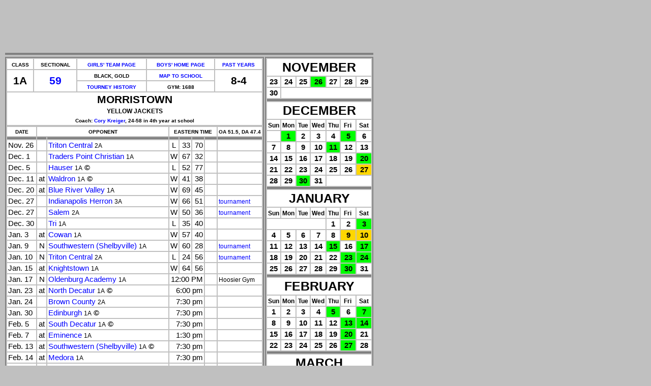

--- FILE ---
content_type: text/html
request_url: http://scoreboard.homestead.com/boys/logsMorristown.htm
body_size: 2405
content:
<!DOCTYPE html><html><head><title>Morristown</title>
<link rel='stylesheet' type='text/css' href='https://scoreboard.homestead.com/files/hhh.css' />
<script type='text/javascript' src='https://scoreboard.homestead.com/files/reload.js'></script>
<meta name='viewport' content='width=device-width, initial-scale=0.1'></head>
<script type='text/javascript'><!--
google_ad_client = 'pub-4923595571161700';
/* 728x90, created 11/30/08 */
google_ad_slot = '6557810158';
google_ad_width = 728;
google_ad_height = 90;
//-->
</script>
<script type='text/javascript'
src='https://pagead2.googlesyndication.com/pagead/show_ads.js'>
</script>
<table width='728'><tr><th style='background-color: gray;'></th></tr>
</table><table width='728'><tr><td colspan='2' style='background-color: gray;' valign='top'><table width='100%'>
<tr><th><small><small>CLASS</small></small></th><th><small><small>SECTIONAL</small></small></th><th><a href='https://scoreboard.homestead.com/girls/logsMorristown.htm'><small><small>GIRLS' TEAM PAGE</small></small></a></th><th><a href='https://indianahsbasketball.homestead.com/boys.html'><small><small>BOYS' HOME PAGE</small></small></a></th>
<th><a href='https://indianahsbasketball.homestead.com/logs/Morristown.htm'><small><small>PAST YEARS</small></small></a></th></tr>
<tr><th rowspan='2'><big><big>1A</big></big></th><th rowspan='2'><big><big><a href='sect59.htm'> 59</big></big></a></th><th><small><small>BLACK, GOLD</small></small></a></th><th><small><small><a href='https://www.google.com/maps/place/215 W. Main St. Morristown IN 46161'>MAP TO SCHOOL</small></small></a>
</th><th rowspan='2'><big><big>8-4</big></big></th></tr>
<tr><th><small><small><a href='http://indianahsbasketball.homestead.com/tny/Morristown.htm'>TOURNEY HISTORY</a></th><th><small><small>GYM: 1688<small><small></th></tr>
<tr><th class='nb' colspan='5'><big><big><big>MORRISTOWN</big></big></big></th></tr>
<tr><th class='nb' colspan='5'>YELLOW JACKETS</th></tr><tr><th class='nb' colspan='5'><small>Coach: <a href='http://indianahsbasketball.homestead.com/coaches/CoryKreiger.htm'>Cory Kreiger</a>, 24-58 in 4th year at school</small></th></tr></table><table width='100%'><tr><th class='small'><small>DATE</small></th><th class='small' colspan='2'><small>OPPONENT</small></th><th class='small' colspan='4'><small>EASTERN TIME</small></th><th class='small'><small>OA 51.5, DA 47.4</small></th></tr>
<tr><td class='small' width='12%' style='background-color: gray;'></td>
<td class='small' width='4%' style='background-color: gray;'></td>
<td class='small' width='48%' style='background-color: gray;'></td>
<td class='small' width='4%' style='background-color: gray;'></td>
<td class='small' width='5%' style='background-color: gray;'></td>
<td class='small' width='5%' style='background-color: gray;'></td>
<td class='small' width='5%' style='background-color: gray;'></td>
<td class='small' width='17%' style='background-color: gray;'></td></tr>
<tr><td>Nov. 26</td><td align='center'></td><td><a href='logsTritonCentral.htm'>Triton Central</a> <small> 2A</small></td><td align='center'>L</td><td align='right'>33</td><td align='right'>70</td><td></td><td><small></small></td></tr>
<tr><td>Dec. 1</td><td align='center'></td><td><a href='logsTradersPointChristian.htm'>Traders Point Christian</a> <small> 1A</small></td><td align='center'>W</td><td align='right'>67</td><td align='right'>32</td><td></td><td><small></small></td></tr>
<tr><td>Dec. 5</td><td align='center'></td><td><a href='logsHauser.htm'>Hauser</a> <small> 1A</small><b> � </b></td><td align='center'>L</td><td align='right'>52</td><td align='right'>77</td><td></td><td><small></small></td></tr>
<tr><td>Dec. 11</td><td align='center'>at</td><td><a href='logsWaldron.htm'>Waldron</a> <small> 1A</small><b> � </b></td><td align='center'>W</td><td align='right'>41</td><td align='right'>38</td><td></td><td><small></small></td></tr>
<tr><td>Dec. 20</td><td align='center'>at</td><td><a href='logsBlueRiverValley.htm'>Blue River Valley</a> <small> 1A</small></td><td align='center'>W</td><td align='right'>69</td><td align='right'>45</td><td></td><td><small></small></td></tr>
<tr><td>Dec. 27</td><td align='center'></td><td><a href='logsIndianapolisHerron.htm'>Indianapolis Herron</a> <small> 3A</small></td><td align='center'>W</td><td align='right'>66</td><td align='right'>51</td><td></td><td><small><a href='tny60.htm'>tournament</a></small></td></tr>
<tr><td>Dec. 27</td><td align='center'></td><td><a href='logsSalem.htm'>Salem</a> <small> 2A</small></td><td align='center'>W</td><td align='right'>50</td><td align='right'>36</td><td></td><td><small><a href='tny60.htm'>tournament</a></small></td></tr>
<tr><td>Dec. 30</td><td align='center'></td><td><a href='logsTri.htm'>Tri</a> <small> 1A</small></td><td align='center'>L</td><td align='right'>35</td><td align='right'>40</td><td></td><td><small></small></td></tr>
<tr><td>Jan. 3</td><td align='center'>at</td><td><a href='logsCowan.htm'>Cowan</a> <small> 1A</small></td><td align='center'>W</td><td align='right'>57</td><td align='right'>40</td><td></td><td><small></small></td></tr>
<tr><td>Jan. 9</td><td align='center'>N</td><td><a href='logsSouthwesternShelbyville.htm'>Southwestern (Shelbyville)</a> <small> 1A</small></td><td align='center'>W</td><td align='right'>60</td><td align='right'>28</td><td></td><td><small><a href='tny78.htm'>tournament</a></small></td></tr>
<tr><td>Jan. 10</td><td align='center'>N</td><td><a href='logsTritonCentral.htm'>Triton Central</a> <small> 2A</small></td><td align='center'>L</td><td align='right'>24</td><td align='right'>56</td><td></td><td><small><a href='tny78.htm'>tournament</a></small></td></tr>
<tr><td>Jan. 15</td><td align='center'>at</td><td><a href='logsKnightstown.htm'>Knightstown</a> <small> 1A</small></td><td align='center'>W</td><td align='right'>64</td><td align='right'>56</td><td></td><td><small></small></td></tr>
<tr><td>Jan. 17</td><td align='center'>N</td><td><a href='logsOldenburgAcademy.htm'>Oldenburg Academy</a> <small>1A</small></td><td colspan='3' align='right'>12:00 PM</td><td></td><td><small>Hoosier Gym</small></td></tr>
<tr><td>Jan. 23</td><td align='center'>at</td><td><a href='logsNorthDecatur.htm'>North Decatur</a> <small>1A</small><b> � </b></td> <td colspan='3' align='right'>6:00 pm</td><td></td><td><small></small></td></tr>
<tr><td>Jan. 24</td><td align='center'></td><td><a href='logsBrownCounty.htm'>Brown County</a> <small>2A</small></td><td colspan='3' align='right'>7:30 pm</td><td></td><td><small></small></td></tr>
<tr><td>Jan. 30</td><td align='center'></td><td><a href='logsEdinburgh.htm'>Edinburgh</a> <small>1A</small><b> � </b></td><td colspan='3' align='right'>7:30 pm</td><td></td><td><small></small></td></tr>
<tr><td>Feb. 5</td><td align='center'>at</td><td><a href='logsSouthDecatur.htm'>South Decatur</a> <small>1A</small><b> � </b></td> <td colspan='3' align='right'>7:30 pm</td><td></td><td><small></small></td></tr>
<tr><td>Feb. 7</td><td align='center'>at</td><td><a href='logsEminence.htm'>Eminence</a> <small>1A</small></td> <td colspan='3' align='right'>1:30 pm</td><td></td><td><small></small></td></tr>
<tr><td>Feb. 13</td><td align='center'>at</td><td><a href='logsSouthwesternShelbyville.htm'>Southwestern (Shelbyville)</a> <small>1A</small><b> � </b></td> <td colspan='3' align='right'>7:30 pm</td><td></td><td><small></small></td></tr>
<tr><td>Feb. 14</td><td align='center'>at</td><td><a href='logsMedora.htm'>Medora</a> <small>1A</small></td> <td colspan='3' align='right'>7:30 pm</td><td></td><td><small></small></td></tr>
<tr><td>Feb. 20</td><td align='center'></td><td><a href='logsMuncieBurris.htm'>Muncie Burris</a> <small>2A</small></td><td colspan='3' align='right'>7:30 pm</td><td></td><td><small></small></td></tr>
<tr><td>Feb. 27</td><td align='center'></td><td><a href='logsAndersonPrep.htm'>Anderson Prep</a> <small>1A</small></td><td colspan='3' align='right'>7:30 pm</td><td></td><td><small></small></td></tr>
<tr><td colspan='8'><small><b> � </b><a href='conf24.htm'><small>MID-HOOSIER CONFERENCE GAME</small></small></a></td></tr>
</table></td><td style='background-color: gray;' valign='top'><table width='100%' style='background-color: white'><tr><th colspan='7'><big><big><big>NOVEMBER</big></big></big></th></tr>
<tr><th>23</th><th>24</th><th>25</th><th style='background-color: lime;'>26</th><th>27</th><th>28</th><th>29</th></tr>
<tr><th>30</th><th colspan='6'</th></tr>
<tr><th colspan='7' style='background-color: gray;'></th></tr>
<tr><th colspan='7'><big><big><big>DECEMBER</big></big></big></th></tr>
<tr><th width='14%'><small>Sun</small></th>
<th width='14%'><small>Mon</small></th>
<th width='14%'><small>Tue</small></th>
<th width='14%'><small>Wed</small></th>
<th width='14%'><small>Thu</small></th>
<th width='15%'><small>Fri&nbsp;</small></th>
<th width='15%'><small>Sat</small></th></tr>
<tr><th colspan='1'></th><th style='background-color: lime;'>1</th><th>2</th><th>3</th><th>4</th><th style='background-color: lime;'>5</th><th>6</th></tr>
<tr><th>7</th><th>8</th><th>9</th><th>10</th><th style='background-color: lime;'>11</th><th>12</th><th>13</th></tr>
<tr><th>14</th><th>15</th><th>16</th><th>17</th><th>18</th><th>19</th><th style='background-color: lime;'>20</th></tr>
<tr><th>21</th><th>22</th><th>23</th><th>24</th><th>25</th><th>26</th><th style='background-color: gold;'>27</th></tr>
<tr><th>28</th><th>29</th><th style='background-color: lime;'>30</th><th>31</th><th colspan='3'</th></tr>
<tr><th colspan='7' style='background-color: gray;'></th></tr>
<tr><th colspan='7'><big><big><big>JANUARY</big></big></big></th></tr>
<tr><th width='14%'><small>Sun</small></th>
<th width='14%'><small>Mon</small></th>
<th width='14%'><small>Tue</small></th>
<th width='14%'><small>Wed</small></th>
<th width='14%'><small>Thu</small></th>
<th width='15%'><small>Fri&nbsp;</small></th>
<th width='15%'><small>Sat</small></th></tr>
<tr><th colspan='4'></th><th>1</th><th>2</th><th style='background-color: lime;'>3</th></tr>
<tr><th>4</th><th>5</th><th>6</th><th>7</th><th>8</th><th style='background-color: gold;'>9</th><th style='background-color: gold;'>10</th></tr>
<tr><th>11</th><th>12</th><th>13</th><th>14</th><th style='background-color: lime;'>15</th><th>16</th><th style='background-color: lime;'>17</th></tr>
<tr><th>18</th><th>19</th><th>20</th><th>21</th><th>22</th><th style='background-color: lime;'>23</th><th style='background-color: lime;'>24</th></tr>
<tr><th>25</th><th>26</th><th>27</th><th>28</th><th>29</th><th style='background-color: lime;'>30</th><th>31</th></tr>
</tr>
<tr><th colspan='7' style='background-color: gray;'></th></tr>
<tr><th colspan='7'><big><big><big>FEBRUARY</big></big></big></th></tr>
<tr><th width='14%'><small>Sun</small></th>
<th width='14%'><small>Mon</small></th>
<th width='14%'><small>Tue</small></th>
<th width='14%'><small>Wed</small></th>
<th width='14%'><small>Thu</small></th>
<th width='15%'><small>Fri&nbsp;</small></th>
<th width='15%'><small>Sat</small></th></tr>
<tr><tr><th>1</th><th>2</th><th>3</th><th>4</th><th style='background-color: lime;'>5</th><th>6</th><th style='background-color: lime;'>7</th></tr>
<tr><th>8</th><th>9</th><th>10</th><th>11</th><th>12</th><th style='background-color: lime;'>13</th><th style='background-color: lime;'>14</th></tr>
<tr><th>15</th><th>16</th><th>17</th><th>18</th><th>19</th><th style='background-color: lime;'>20</th><th>21</th></tr>
<tr><th>22</th><th>23</th><th>24</th><th>25</th><th>26</th><th style='background-color: lime;'>27</th><th>28</th></tr>
</tr>
<tr><th colspan='7' style='background-color: gray;'></th></tr>
<tr><th colspan='7'><big><big><big>MARCH</big></big></big></th></tr>
<tr><th width='14%'><small>Sun</small></th>
<th width='14%'><small>Mon</small></th>
<th width='14%'><small>Tue</small></th>
<th width='14%'><small>Wed</small></th>
<th width='14%'><small>Thu</small></th>
<th width='15%'><small>Fri&nbsp;</small></th>
<th width='15%'><small>Sat</small></th></tr>
<tr><tr><th>1</th><th>2</th><th>3</th><th>4</th><th>5</th><th>6</th><th>7</th></tr>
<tr><th>8</th><th>9</th><th>10</th><th>11</th><th>12</th><th>13</th><th>14</th></tr>
<tr><th>15</th><th>16</th><th>17</th><th>18</th><th>19</th><th>20</th><th>21</th></tr>
<tr><th>22</th><th>23</th><th>24</th><th>25</th><th>26</th><th>27</th><th>28</th></tr>
<th colspan='7'</th></tr></table>
</tr></table><div style='position: relative; height: 600px; width: 550'>
<div style='position: absolute; top: 30px'>
<script type='text/javascript'><!--
google_ad_client = 'pub-4923595571161700';
/* 160x600, created 2/10/11 */
google_ad_slot = '6612981299';
google_ad_width = 160;
google_ad_height = 600;
//-->
</script>
<script type='text/javascript'
src='https://pagead2.googlesyndication.com/pagead/show_ads.js'>
</script>
</div><div style='position: absolute; left: 214px; top: 30px'>
<script type='text/javascript'><!--
google_ad_client = 'pub-4923595571161700';
/* 336x280, created 11/3/11 */
google_ad_slot = '0091907354';
google_ad_width = 336;
google_ad_height = 280;
//-->
</script>
<script type='text/javascript'
src='https://pagead2.googlesyndication.com/pagead/show_ads.js'>
</script>
</div></div></html>


--- FILE ---
content_type: text/html
request_url: http://scoreboard.homestead.com/boys/logsMorristown.htm
body_size: 2405
content:
<!DOCTYPE html><html><head><title>Morristown</title>
<link rel='stylesheet' type='text/css' href='https://scoreboard.homestead.com/files/hhh.css' />
<script type='text/javascript' src='https://scoreboard.homestead.com/files/reload.js'></script>
<meta name='viewport' content='width=device-width, initial-scale=0.1'></head>
<script type='text/javascript'><!--
google_ad_client = 'pub-4923595571161700';
/* 728x90, created 11/30/08 */
google_ad_slot = '6557810158';
google_ad_width = 728;
google_ad_height = 90;
//-->
</script>
<script type='text/javascript'
src='https://pagead2.googlesyndication.com/pagead/show_ads.js'>
</script>
<table width='728'><tr><th style='background-color: gray;'></th></tr>
</table><table width='728'><tr><td colspan='2' style='background-color: gray;' valign='top'><table width='100%'>
<tr><th><small><small>CLASS</small></small></th><th><small><small>SECTIONAL</small></small></th><th><a href='https://scoreboard.homestead.com/girls/logsMorristown.htm'><small><small>GIRLS' TEAM PAGE</small></small></a></th><th><a href='https://indianahsbasketball.homestead.com/boys.html'><small><small>BOYS' HOME PAGE</small></small></a></th>
<th><a href='https://indianahsbasketball.homestead.com/logs/Morristown.htm'><small><small>PAST YEARS</small></small></a></th></tr>
<tr><th rowspan='2'><big><big>1A</big></big></th><th rowspan='2'><big><big><a href='sect59.htm'> 59</big></big></a></th><th><small><small>BLACK, GOLD</small></small></a></th><th><small><small><a href='https://www.google.com/maps/place/215 W. Main St. Morristown IN 46161'>MAP TO SCHOOL</small></small></a>
</th><th rowspan='2'><big><big>8-4</big></big></th></tr>
<tr><th><small><small><a href='http://indianahsbasketball.homestead.com/tny/Morristown.htm'>TOURNEY HISTORY</a></th><th><small><small>GYM: 1688<small><small></th></tr>
<tr><th class='nb' colspan='5'><big><big><big>MORRISTOWN</big></big></big></th></tr>
<tr><th class='nb' colspan='5'>YELLOW JACKETS</th></tr><tr><th class='nb' colspan='5'><small>Coach: <a href='http://indianahsbasketball.homestead.com/coaches/CoryKreiger.htm'>Cory Kreiger</a>, 24-58 in 4th year at school</small></th></tr></table><table width='100%'><tr><th class='small'><small>DATE</small></th><th class='small' colspan='2'><small>OPPONENT</small></th><th class='small' colspan='4'><small>EASTERN TIME</small></th><th class='small'><small>OA 51.5, DA 47.4</small></th></tr>
<tr><td class='small' width='12%' style='background-color: gray;'></td>
<td class='small' width='4%' style='background-color: gray;'></td>
<td class='small' width='48%' style='background-color: gray;'></td>
<td class='small' width='4%' style='background-color: gray;'></td>
<td class='small' width='5%' style='background-color: gray;'></td>
<td class='small' width='5%' style='background-color: gray;'></td>
<td class='small' width='5%' style='background-color: gray;'></td>
<td class='small' width='17%' style='background-color: gray;'></td></tr>
<tr><td>Nov. 26</td><td align='center'></td><td><a href='logsTritonCentral.htm'>Triton Central</a> <small> 2A</small></td><td align='center'>L</td><td align='right'>33</td><td align='right'>70</td><td></td><td><small></small></td></tr>
<tr><td>Dec. 1</td><td align='center'></td><td><a href='logsTradersPointChristian.htm'>Traders Point Christian</a> <small> 1A</small></td><td align='center'>W</td><td align='right'>67</td><td align='right'>32</td><td></td><td><small></small></td></tr>
<tr><td>Dec. 5</td><td align='center'></td><td><a href='logsHauser.htm'>Hauser</a> <small> 1A</small><b> � </b></td><td align='center'>L</td><td align='right'>52</td><td align='right'>77</td><td></td><td><small></small></td></tr>
<tr><td>Dec. 11</td><td align='center'>at</td><td><a href='logsWaldron.htm'>Waldron</a> <small> 1A</small><b> � </b></td><td align='center'>W</td><td align='right'>41</td><td align='right'>38</td><td></td><td><small></small></td></tr>
<tr><td>Dec. 20</td><td align='center'>at</td><td><a href='logsBlueRiverValley.htm'>Blue River Valley</a> <small> 1A</small></td><td align='center'>W</td><td align='right'>69</td><td align='right'>45</td><td></td><td><small></small></td></tr>
<tr><td>Dec. 27</td><td align='center'></td><td><a href='logsIndianapolisHerron.htm'>Indianapolis Herron</a> <small> 3A</small></td><td align='center'>W</td><td align='right'>66</td><td align='right'>51</td><td></td><td><small><a href='tny60.htm'>tournament</a></small></td></tr>
<tr><td>Dec. 27</td><td align='center'></td><td><a href='logsSalem.htm'>Salem</a> <small> 2A</small></td><td align='center'>W</td><td align='right'>50</td><td align='right'>36</td><td></td><td><small><a href='tny60.htm'>tournament</a></small></td></tr>
<tr><td>Dec. 30</td><td align='center'></td><td><a href='logsTri.htm'>Tri</a> <small> 1A</small></td><td align='center'>L</td><td align='right'>35</td><td align='right'>40</td><td></td><td><small></small></td></tr>
<tr><td>Jan. 3</td><td align='center'>at</td><td><a href='logsCowan.htm'>Cowan</a> <small> 1A</small></td><td align='center'>W</td><td align='right'>57</td><td align='right'>40</td><td></td><td><small></small></td></tr>
<tr><td>Jan. 9</td><td align='center'>N</td><td><a href='logsSouthwesternShelbyville.htm'>Southwestern (Shelbyville)</a> <small> 1A</small></td><td align='center'>W</td><td align='right'>60</td><td align='right'>28</td><td></td><td><small><a href='tny78.htm'>tournament</a></small></td></tr>
<tr><td>Jan. 10</td><td align='center'>N</td><td><a href='logsTritonCentral.htm'>Triton Central</a> <small> 2A</small></td><td align='center'>L</td><td align='right'>24</td><td align='right'>56</td><td></td><td><small><a href='tny78.htm'>tournament</a></small></td></tr>
<tr><td>Jan. 15</td><td align='center'>at</td><td><a href='logsKnightstown.htm'>Knightstown</a> <small> 1A</small></td><td align='center'>W</td><td align='right'>64</td><td align='right'>56</td><td></td><td><small></small></td></tr>
<tr><td>Jan. 17</td><td align='center'>N</td><td><a href='logsOldenburgAcademy.htm'>Oldenburg Academy</a> <small>1A</small></td><td colspan='3' align='right'>12:00 PM</td><td></td><td><small>Hoosier Gym</small></td></tr>
<tr><td>Jan. 23</td><td align='center'>at</td><td><a href='logsNorthDecatur.htm'>North Decatur</a> <small>1A</small><b> � </b></td> <td colspan='3' align='right'>6:00 pm</td><td></td><td><small></small></td></tr>
<tr><td>Jan. 24</td><td align='center'></td><td><a href='logsBrownCounty.htm'>Brown County</a> <small>2A</small></td><td colspan='3' align='right'>7:30 pm</td><td></td><td><small></small></td></tr>
<tr><td>Jan. 30</td><td align='center'></td><td><a href='logsEdinburgh.htm'>Edinburgh</a> <small>1A</small><b> � </b></td><td colspan='3' align='right'>7:30 pm</td><td></td><td><small></small></td></tr>
<tr><td>Feb. 5</td><td align='center'>at</td><td><a href='logsSouthDecatur.htm'>South Decatur</a> <small>1A</small><b> � </b></td> <td colspan='3' align='right'>7:30 pm</td><td></td><td><small></small></td></tr>
<tr><td>Feb. 7</td><td align='center'>at</td><td><a href='logsEminence.htm'>Eminence</a> <small>1A</small></td> <td colspan='3' align='right'>1:30 pm</td><td></td><td><small></small></td></tr>
<tr><td>Feb. 13</td><td align='center'>at</td><td><a href='logsSouthwesternShelbyville.htm'>Southwestern (Shelbyville)</a> <small>1A</small><b> � </b></td> <td colspan='3' align='right'>7:30 pm</td><td></td><td><small></small></td></tr>
<tr><td>Feb. 14</td><td align='center'>at</td><td><a href='logsMedora.htm'>Medora</a> <small>1A</small></td> <td colspan='3' align='right'>7:30 pm</td><td></td><td><small></small></td></tr>
<tr><td>Feb. 20</td><td align='center'></td><td><a href='logsMuncieBurris.htm'>Muncie Burris</a> <small>2A</small></td><td colspan='3' align='right'>7:30 pm</td><td></td><td><small></small></td></tr>
<tr><td>Feb. 27</td><td align='center'></td><td><a href='logsAndersonPrep.htm'>Anderson Prep</a> <small>1A</small></td><td colspan='3' align='right'>7:30 pm</td><td></td><td><small></small></td></tr>
<tr><td colspan='8'><small><b> � </b><a href='conf24.htm'><small>MID-HOOSIER CONFERENCE GAME</small></small></a></td></tr>
</table></td><td style='background-color: gray;' valign='top'><table width='100%' style='background-color: white'><tr><th colspan='7'><big><big><big>NOVEMBER</big></big></big></th></tr>
<tr><th>23</th><th>24</th><th>25</th><th style='background-color: lime;'>26</th><th>27</th><th>28</th><th>29</th></tr>
<tr><th>30</th><th colspan='6'</th></tr>
<tr><th colspan='7' style='background-color: gray;'></th></tr>
<tr><th colspan='7'><big><big><big>DECEMBER</big></big></big></th></tr>
<tr><th width='14%'><small>Sun</small></th>
<th width='14%'><small>Mon</small></th>
<th width='14%'><small>Tue</small></th>
<th width='14%'><small>Wed</small></th>
<th width='14%'><small>Thu</small></th>
<th width='15%'><small>Fri&nbsp;</small></th>
<th width='15%'><small>Sat</small></th></tr>
<tr><th colspan='1'></th><th style='background-color: lime;'>1</th><th>2</th><th>3</th><th>4</th><th style='background-color: lime;'>5</th><th>6</th></tr>
<tr><th>7</th><th>8</th><th>9</th><th>10</th><th style='background-color: lime;'>11</th><th>12</th><th>13</th></tr>
<tr><th>14</th><th>15</th><th>16</th><th>17</th><th>18</th><th>19</th><th style='background-color: lime;'>20</th></tr>
<tr><th>21</th><th>22</th><th>23</th><th>24</th><th>25</th><th>26</th><th style='background-color: gold;'>27</th></tr>
<tr><th>28</th><th>29</th><th style='background-color: lime;'>30</th><th>31</th><th colspan='3'</th></tr>
<tr><th colspan='7' style='background-color: gray;'></th></tr>
<tr><th colspan='7'><big><big><big>JANUARY</big></big></big></th></tr>
<tr><th width='14%'><small>Sun</small></th>
<th width='14%'><small>Mon</small></th>
<th width='14%'><small>Tue</small></th>
<th width='14%'><small>Wed</small></th>
<th width='14%'><small>Thu</small></th>
<th width='15%'><small>Fri&nbsp;</small></th>
<th width='15%'><small>Sat</small></th></tr>
<tr><th colspan='4'></th><th>1</th><th>2</th><th style='background-color: lime;'>3</th></tr>
<tr><th>4</th><th>5</th><th>6</th><th>7</th><th>8</th><th style='background-color: gold;'>9</th><th style='background-color: gold;'>10</th></tr>
<tr><th>11</th><th>12</th><th>13</th><th>14</th><th style='background-color: lime;'>15</th><th>16</th><th style='background-color: lime;'>17</th></tr>
<tr><th>18</th><th>19</th><th>20</th><th>21</th><th>22</th><th style='background-color: lime;'>23</th><th style='background-color: lime;'>24</th></tr>
<tr><th>25</th><th>26</th><th>27</th><th>28</th><th>29</th><th style='background-color: lime;'>30</th><th>31</th></tr>
</tr>
<tr><th colspan='7' style='background-color: gray;'></th></tr>
<tr><th colspan='7'><big><big><big>FEBRUARY</big></big></big></th></tr>
<tr><th width='14%'><small>Sun</small></th>
<th width='14%'><small>Mon</small></th>
<th width='14%'><small>Tue</small></th>
<th width='14%'><small>Wed</small></th>
<th width='14%'><small>Thu</small></th>
<th width='15%'><small>Fri&nbsp;</small></th>
<th width='15%'><small>Sat</small></th></tr>
<tr><tr><th>1</th><th>2</th><th>3</th><th>4</th><th style='background-color: lime;'>5</th><th>6</th><th style='background-color: lime;'>7</th></tr>
<tr><th>8</th><th>9</th><th>10</th><th>11</th><th>12</th><th style='background-color: lime;'>13</th><th style='background-color: lime;'>14</th></tr>
<tr><th>15</th><th>16</th><th>17</th><th>18</th><th>19</th><th style='background-color: lime;'>20</th><th>21</th></tr>
<tr><th>22</th><th>23</th><th>24</th><th>25</th><th>26</th><th style='background-color: lime;'>27</th><th>28</th></tr>
</tr>
<tr><th colspan='7' style='background-color: gray;'></th></tr>
<tr><th colspan='7'><big><big><big>MARCH</big></big></big></th></tr>
<tr><th width='14%'><small>Sun</small></th>
<th width='14%'><small>Mon</small></th>
<th width='14%'><small>Tue</small></th>
<th width='14%'><small>Wed</small></th>
<th width='14%'><small>Thu</small></th>
<th width='15%'><small>Fri&nbsp;</small></th>
<th width='15%'><small>Sat</small></th></tr>
<tr><tr><th>1</th><th>2</th><th>3</th><th>4</th><th>5</th><th>6</th><th>7</th></tr>
<tr><th>8</th><th>9</th><th>10</th><th>11</th><th>12</th><th>13</th><th>14</th></tr>
<tr><th>15</th><th>16</th><th>17</th><th>18</th><th>19</th><th>20</th><th>21</th></tr>
<tr><th>22</th><th>23</th><th>24</th><th>25</th><th>26</th><th>27</th><th>28</th></tr>
<th colspan='7'</th></tr></table>
</tr></table><div style='position: relative; height: 600px; width: 550'>
<div style='position: absolute; top: 30px'>
<script type='text/javascript'><!--
google_ad_client = 'pub-4923595571161700';
/* 160x600, created 2/10/11 */
google_ad_slot = '6612981299';
google_ad_width = 160;
google_ad_height = 600;
//-->
</script>
<script type='text/javascript'
src='https://pagead2.googlesyndication.com/pagead/show_ads.js'>
</script>
</div><div style='position: absolute; left: 214px; top: 30px'>
<script type='text/javascript'><!--
google_ad_client = 'pub-4923595571161700';
/* 336x280, created 11/3/11 */
google_ad_slot = '0091907354';
google_ad_width = 336;
google_ad_height = 280;
//-->
</script>
<script type='text/javascript'
src='https://pagead2.googlesyndication.com/pagead/show_ads.js'>
</script>
</div></div></html>


--- FILE ---
content_type: text/html; charset=utf-8
request_url: https://www.google.com/recaptcha/api2/aframe
body_size: 249
content:
<!DOCTYPE HTML><html><head><meta http-equiv="content-type" content="text/html; charset=UTF-8"></head><body><script nonce="IvCxev7ZZdEnMS46EBl05w">/** Anti-fraud and anti-abuse applications only. See google.com/recaptcha */ try{var clients={'sodar':'https://pagead2.googlesyndication.com/pagead/sodar?'};window.addEventListener("message",function(a){try{if(a.source===window.parent){var b=JSON.parse(a.data);var c=clients[b['id']];if(c){var d=document.createElement('img');d.src=c+b['params']+'&rc='+(localStorage.getItem("rc::a")?sessionStorage.getItem("rc::b"):"");window.document.body.appendChild(d);sessionStorage.setItem("rc::e",parseInt(sessionStorage.getItem("rc::e")||0)+1);localStorage.setItem("rc::h",'1768603587838');}}}catch(b){}});window.parent.postMessage("_grecaptcha_ready", "*");}catch(b){}</script></body></html>